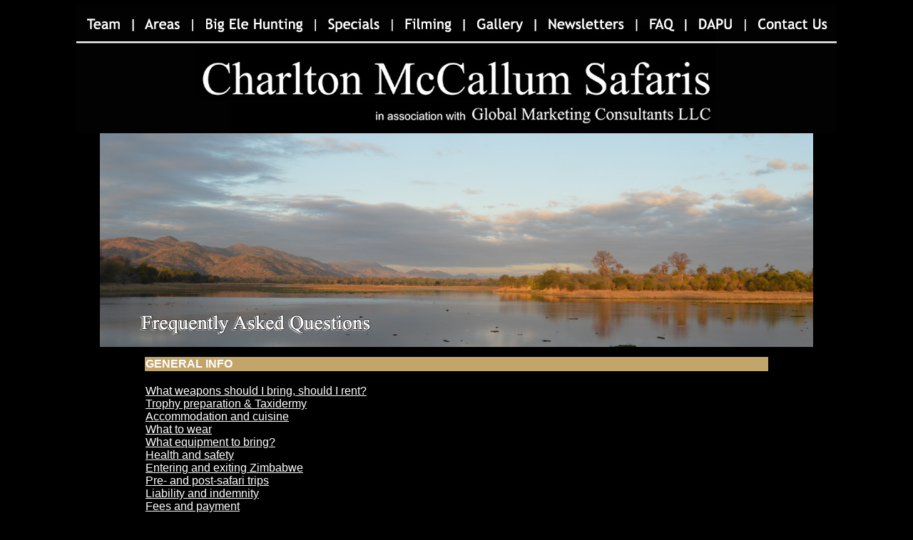

--- FILE ---
content_type: text/html
request_url: http://www.cmsafaris.com/safari-zimbabwe/info.htm
body_size: 7455
content:
<!DOCTYPE html PUBLIC "-//W3C//DTD XHTML 1.0 Transitional//EN" "http://www.w3.org/TR/xhtml1/DTD/xhtml1-transitional.dtd">
<html xmlns="http://www.w3.org/1999/xhtml">
<head>
<meta http-equiv="Content-Type" content="text/html; charset=iso-8859-1" />
<title>Untitled Document</title>
<style type="text/css">
<!--
body,td,th {
	font-family: Verdana, Arial, Helvetica, sans-serif;
	font-size: medium;
	color: #FFFFFF;
}
body {
	background-color: #000000;
}
a:link {
	color: #FFFFFF;
}
a:hover {
	color: #009900;
}
a:visited {
	color: #FFFFFF;
}
a:active {
	color: #FFFFFF;
}
.style52 {	font-size: 16px;
	font-weight: bold;
}
a {
	font-family: Verdana, Arial, Helvetica, sans-serif;
	font-size: medium;
}
.style53 {
	font-family: Verdana, Arial, Helvetica, sans-serif;
	font-size: medium;
}
.style55 {font-size: medium}
.style56 {font-family: Verdana, Arial, Helvetica, sans-serif}
.style57 {font-size: small}
.style3 {color: #FFFFFF;
	font-size: x-small;
	font-family: Arial, Helvetica, sans-serif;
}
-->
</style>
<script type="text/JavaScript">
<!--
function MM_preloadImages() { //v3.0
  var d=document; if(d.images){ if(!d.MM_p) d.MM_p=new Array();
    var i,j=d.MM_p.length,a=MM_preloadImages.arguments; for(i=0; i<a.length; i++)
    if (a[i].indexOf("#")!=0){ d.MM_p[j]=new Image; d.MM_p[j++].src=a[i];}}
}

function MM_swapImgRestore() { //v3.0
  var i,x,a=document.MM_sr; for(i=0;a&&i<a.length&&(x=a[i])&&x.oSrc;i++) x.src=x.oSrc;
}

function MM_findObj(n, d) { //v4.01
  var p,i,x;  if(!d) d=document; if((p=n.indexOf("?"))>0&&parent.frames.length) {
    d=parent.frames[n.substring(p+1)].document; n=n.substring(0,p);}
  if(!(x=d[n])&&d.all) x=d.all[n]; for (i=0;!x&&i<d.forms.length;i++) x=d.forms[i][n];
  for(i=0;!x&&d.layers&&i<d.layers.length;i++) x=MM_findObj(n,d.layers[i].document);
  if(!x && d.getElementById) x=d.getElementById(n); return x;
}

function MM_swapImage() { //v3.0
  var i,j=0,x,a=MM_swapImage.arguments; document.MM_sr=new Array; for(i=0;i<(a.length-2);i+=3)
   if ((x=MM_findObj(a[i]))!=null){document.MM_sr[j++]=x; if(!x.oSrc) x.oSrc=x.src; x.src=a[i+2];}
}
//-->
</script>
</head>

<body onload="MM_preloadImages('../new-nav/images/homepage_01.jpg','../new-nav/images/homepage_02.jpg','../new-nav/images/homepage_03.jpg','../new-nav/images/homepage_04.jpg','../new-nav/images/homepage_05.jpg','../new-nav/images/homepage_06.jpg','../new-nav/images/homepage_07.jpg','../new-nav/images/homepage_08.jpg','../new-nav/images/homepage_09.jpg','../new-nav/images/homepage_10.jpg')">
<div align="center">
  <table width="1066" border="0" align="center" cellpadding="0" cellspacing="0" id="Table_01">
    <tr>
      <td><a href="../professional-hunters-ph/teambody.htm"><img src="../new-nav/images/homepage2_01.jpg" alt="" name="homepage2_01" width="80" height="49" border="0" id="homepage2_01" onmouseover="MM_swapImage('homepage2_01','','../new-nav/images/homepage_01.jpg',1)" onmouseout="MM_swapImgRestore()" /></a></td>
      <td><a href="../zimbabwe-camps-rates/areas.html"><img src="../new-nav/images/homepage2_02.jpg" alt="" name="homepage2_02" width="84" height="49" border="0" id="homepage2_02" onmouseover="MM_swapImage('homepage2_02','','../new-nav/images/homepage_02.jpg',1)" onmouseout="MM_swapImgRestore()" /></a></td>
      <td><a href="../big-ele-hunts.html"><img src="../new-nav/images/homepage2_03.jpg" alt="" name="homepage2_03" width="171" height="49" border="0" id="homepage2_03" onmouseover="MM_swapImage('homepage2_03','','../new-nav/images/homepage_03.jpg',1)" onmouseout="MM_swapImgRestore()" /></a></td>
      <td><a href="../specials.html"><img src="../new-nav/images/homepage2_04.jpg" alt="" name="homepage2_04" width="108" height="49" border="0" id="homepage2_04" onmouseover="MM_swapImage('homepage2_04','','../new-nav/images/homepage_04.jpg',1)" onmouseout="MM_swapImgRestore()" /></a></td>
      <td><a href="../hd-filming-photographic-safaris/videos.htm"><img src="../new-nav/images/homepage2_05.jpg" alt="" name="homepage2_05" width="101" height="49" border="0" id="homepage2_05" onmouseover="MM_swapImage('homepage2_05','','../new-nav/images/homepage_05.jpg',1)" onmouseout="MM_swapImgRestore()" /></a></td>
      <td><a href="../zimbabwe-trophy-gallery/gallery.htm"><img src="../new-nav/images/homepage2_06.jpg" alt="" name="homepage2_06" width="102" height="49" border="0" id="homepage2_06" onmouseover="MM_swapImage('homepage2_06','','../new-nav/images/homepage_06.jpg',1)" onmouseout="MM_swapImgRestore()" /></a></td>
      <td><a href="../news.html"><img src="../new-nav/images/homepage2_07.jpg" alt="" name="homepage2_07" width="141" height="49" border="0" id="homepage2_07" onmouseover="MM_swapImage('homepage2_07','','../new-nav/images/homepage_07.jpg',1)" onmouseout="MM_swapImgRestore()" /></a></td>
      <td><a href="info.htm"><img src="../new-nav/images/homepage2_08.jpg" alt="" name="homepage2_08" width="69" height="49" border="0" id="homepage2_08" onmouseover="MM_swapImage('homepage2_08','','../new-nav/images/homepage_08.jpg',1)" onmouseout="MM_swapImgRestore()" /></a></td>
      <td><a href="../dapu.html"><img src="../new-nav/images/homepage2_09.jpg" alt="" name="homepage2_09" width="82" height="49" border="0" id="homepage2_09" onmouseover="MM_swapImage('homepage2_09','','../new-nav/images/homepage_09.jpg',1)" onmouseout="MM_swapImgRestore()" /></a></td>
      <td><a href="../contact.htm"><img src="../new-nav/images/homepage2_10.jpg" alt="" name="homepage2_10" width="128" height="49" border="0" id="homepage2_10" onmouseover="MM_swapImage('homepage2_10','','../new-nav/images/homepage_10.jpg',1)" onmouseout="MM_swapImgRestore()" /></a></td>
    </tr>
    <tr>
      <td colspan="5"><img id="homepage2_11" src="../new-nav/images/homepage2_11.jpg" width="544" height="130" alt="" /></td>
      <td colspan="5"><img id="homepage2_12" src="../new-nav/images/homepage2_12.jpg" width="522" height="130" alt="" /></td>
    </tr>
  </table>
<img src="../2018-web/general.jpg" width="1000" height="300" /></div>
<table width="1000" border="0" align="center" cellpadding="10">
  <tr>
    <td><table width="90%" border="0" align="center">
      <tr>
        <td bgcolor="#C2A56B"><div align="left"><span class="style32"><strong>GENERAL 
          INFO </strong></span></div></td>
      </tr>
      <tr>
        <td height="36"><p align="left"><font face="Geneva, Arial, Helvetica, san-serif" size="2"><a href="#1">What 
          weapons should I bring, should I rent?</a><br />
              <a href="#2">Trophy preparation &amp; Taxidermy</a> <br />
              <a href="#3">Accommodation and cuisine</a><br />
              <a href="#4">What to wear</a><br />
              <a href="#5">What equipment to bring?</a><br />
              <a href="#6">Health and safety</a><br />
              <a href="#7">Entering and exiting Zimbabwe</a><br />
              <a href="#8">Pre- and post-safari trips</a><br />
              <a href="#9">Liability and indemnity</a><br />
              <a href="#10">Fees and payment </a></font></p>
            <p align="left">&nbsp;</p></td>
      </tr>
      <tr bgcolor="#660000">
        <td height="26" bgcolor="#C2A56B"><div align="left"><strong>PLEASE INSURE YOU HAVE VALID MEDICAL COVER </strong>- <span class="style57">WE RECOMMEND </span></div></td>
      </tr>
      <tr>
        <td><table width="89%" border="0" align="center" cellpadding="0" cellspacing="0">
            <tr>
              <td colspan="3"><div>
                  <div>
                    <h2 align="center">Global Rescue Membership</h2>
                  </div>
              </div>
                  <div>
                    <div>
                      <ul>
                        <li><strong>Medical Consultation</strong> services 24/7/365 with critical care paramedics, nurses and physicians</li>
                        <li><strong>Field Rescue</strong> from the point of illness or injury for any serious medical emergency</li>
                        <li><strong>Evacuation</strong> back to the member's home hospital of choice</li>
                      </ul>
                    </div>
                    <div>
                      <ul>
                        <li><strong>Security Extraction</strong> from natural disasters, terror attacks and civil unrest</li>
                        <li><strong>Travel Intelligence</strong> and event monitoring from our team of in-house analysts</li>
                        <li><strong>GPS Tracking &amp; Communication</strong> through our mobile app</li>
                      </ul>
                    </div>
                  </div>
                <div>
                    <div>
                      <h3 align="center">Global Rescue provides the most complete medical, security and evacuation membership available for travelers.</h3>
                    </div>
                </div></td>
            </tr>
            <tr>
              <td width="27%">&nbsp;</td>
              <td width="67%">&nbsp;</td>
              <td width="6%">&nbsp;</td>
            </tr>
            <tr>
              <td colspan="3"><div align="center"><a href="https://ss.globalrescue.com/partner/cmsafaris/" target="_blank" class="style52">globalrescue.com</a></div></td>
            </tr>
          </table>
            <p align="center">&nbsp;</p></td>
      </tr>
      <tr bgcolor="#660000">
        <td height="26" bgcolor="#C2A56B"><div align="left"><strong>USEFULL TRAVEL AGENT CONTACTS </strong></div></td>
      </tr>
      <tr>
        <td><table width="76%" border="0" align="center" cellpadding="0" cellspacing="0">
            <tr>
              <td width="27%"><span class="style55">Gracy Travel </span></td>
              <td width="67%"><a href="http://www.gracytravel.com/" target="_blank" class="style55">www.gracytravel.com</a></td>
              <td width="6%">&nbsp;</td>
            </tr>
            <tr>
              <td><span class="style55">Patrick Wright </span></td>
              <td><a href="mailto:patrick@pwptravel.com" target="_blank" class="style55">patrick@pwptravel.com</a></td>
              <td>&nbsp;</td>
            </tr>
          </table>
            <p align="center">&nbsp;</p></td>
      </tr>
      <tr bgcolor="#660000">
        <td height="26" bgcolor="#C2A56B"><div align="left"><b><font color="#FFFFCC" face="Geneva, Arial, Helvetica, san-serif"><a name="1" id="1"></a></font><span class="style37">FIREARMS 
          &amp; AMMUNITION: WHAT WEAPONS SHOULD I BRING, SHOULD I RENT?</span></b></div></td>
      </tr>
      <tr>
        <td height="269"><p align="justify" class="style53">Don't have the added stress of bringing your own weapons and hire one of ours! As travelling with weapons is stressfull and time consuming, CM Safaris offers a number of excellent weapons for hire, to cover whatever trophies you are hunting - from elephant to grysbok.</p>
            <p align="justify" class="style53">This is 
              largely a matter of personal choice, although the Department of National 
              Parks and Wildlife has strict regulations about the minimum calibre 
              required to hunt and shoot certain species. </p>
          <p align="justify" class="style53">For hunting 
            buffalo, elephant, lion, hippo, or giraffe you have to use a .375 or 
            better. Bring premium soft-point bullets with good weight retention 
            qualities and solid bullets. 20 rounds of each type should be sufficient. 
            For plains game, and leopard, bring your favourite .300 calibre weapon 
            and around 50 rounds. The Swift A-frame and the Trophy Bonded Bearclaw 
            are professional hunters&#146; favourites.</p>
          <p align="justify" class="style53">If you are 
            hunting lion or leopard then the rifle you are planning to use should 
            have a scope with good light-gathering capabilities.</p>
          <p align="justify" class="style53">Prime bird 
            hunting is also available. If you are unable to bring your own shotgun 
            and ammunition (6&quot; shot for francolin and guinea fowl, and 8&quot; 
            shot for doves and sandgrouse) we can supply you with both. Simply let 
            me know beforehand!</p>
          <p align="justify" class="style53">A general 
            note on importing weapons<br />
            Upon arrival in Zimbabwe, customs officials will check your weapons 
            (at the port of entry) and issue you with a &#145;Temporary Import Permit&#146;, 
            which licenses them for carriage and use. This is a very simple and 
            hassle-free procedure. You must check with your travel agent about airline 
            restrictions on the carriage of firearms and ammunition.</p>
          <table width="600" border="1" align="center" cellpadding="0">
              <tr>
                <td colspan="2"><div align="center" class="style38"><span class="style4"><strong>WEAPONS AVAILABLE FOR HIRE </strong></span></div></td>
              </tr>
              <tr>
                <td width="350"><span class="style44">Scoped .375 H &amp; H CZ </span></td>
                <td width="238"><span class="style44">Quick release mounts </span></td>
              </tr>
              <tr>
                <td><span class="style44">Scoped .375 Blazer </span></td>
                <td><span class="style44">Quick release mounts </span></td>
              </tr>
              <tr>
                <td><span class="style44">Scoped .416 Rigby </span></td>
                <td><span class="style44">Quick release mounts </span></td>
              </tr>
            </table>
          <p>&nbsp;</p></td>
      </tr>
      <tr bgcolor="#660000">
        <td height="26" bgcolor="#C2A56B"><div align="left"><b><font color="#FFFFCC" face="Geneva, Arial, Helvetica, san-serif"><a name="2" id="2"></a></font><span class="style37">TROPHY 
          PREPERATION &amp; TAXIDERMY</span></b> </div></td>
      </tr>
      <tr>
        <td height="47"><p align="justify" class="style53">Each camp 
          has its own highly-experienced skinner who will field-prepare your trophies 
          for you. We will personally arrange their packing, crating, and export 
          with a professional shipping agent. We will also track the progress 
          of each shipment to ensure that it reaches you and your taxidermist 
          in the shortest possible time.</p>
            <p align="justify" class="style53">Please note 
              that the dipping and packing of trophies is an additional cost, i.e. 
              it is not included in the basic price of the safari. </p>
            <p align="justify" class="style53"><span class="style40">CM Safaris has dealt with numerous taxidermists over the last 20 years. In this time we have whittled the number down to two taxidermists that we can recommend without any reservations.  Unfortunately we do not recommend any taxidermy work done with in Zimbabwe at this stage. <a href="../african-elephant-research/taxidermy.htm">Please check this link for quality.</a></span> </p>
            <p>&nbsp;</p></td>
      </tr>
      <tr bgcolor="#660000">
        <td height="26" bgcolor="#C2A56B"><div align="left"><b><font color="#FFFFCC" face="Geneva, Arial, Helvetica, san-serif"><a name="3" id="3"></a></font><span class="style37">ACCOMMODATION 
          &amp; CUISINE</span></b></div></td>
      </tr>
      <tr>
        <td height="140"><p align="justify" class="style53">All camps 
          are beautifully positioned and make the most of their very individual 
          views. Depending upon which camp you visit, you will either be accommodated 
          in a safari-style tent, under luxury thatched structures, or in a chalet, 
          all of which are extremely comfortable and well-lit, with ensuite facilities, 
          hot and cold running water, and flush toilets. Power to the camps is 
          supplied by generators.</p>
            <p align="justify" class="style53">The cuisine 
              on offer is highly acclaimed and plentiful &#150; you will not go hungry! 
              Or thirsty &#150; imported wines and good local beers are served at 
              lunchtime and with the evening meal. If you have any special dietary 
              requirements or drinks preferences then please let me know before you 
              arrive &#150; the chefs are very obliging.</p>
          <p>&nbsp;</p></td>
      </tr>
      <tr bgcolor="#660000">
        <td height="26" bgcolor="#C2A56B"><div align="left"><b><font color="#FFFFCC" face="Geneva, Arial, Helvetica, san-serif"><a name="4" id="4"></a></font><span class="style37">WHAT 
          TO WEAR</span></b></div></td>
      </tr>
      <tr>
        <td height="126"><p align="justify" class="style53">We advise 
          that you bring 3 lightweight safari outfits. The best colours are green 
          or brown &#150; avoid any bright or light colours! Although daytime 
          temperatures are generally warm year-round, once the sun has set it 
          can get quite cold, and so we recommend that you pack a sweater or fleece, 
          and a jacket. Most important of all is a good pair of well worn-in walking 
          boots or shoes. And the quieter these are to walk in the better! You 
          should also bring a hat or a cap and plenty of sunscreen.</p>
            <p align="justify" class="style53">A word of 
              warning: the light aircraft we use for charters have inflexible luggage 
              restrictions, so pack light and in a soft duffel-style bag! All camps 
              offer a daily laundry service.</p>
          <p align="justify" class="style53">N.B. All 
            garments with camouflage patterns are ILLEGAL.</p>
          <p align="center" class="style53"><span class="style3"><img src="../images/rainfall.jpg" width="868" height="477" /></span></p>
          <p>&nbsp;</p></td>
      </tr>
      <tr bgcolor="#660000">
        <td height="26" bgcolor="#C2A56B"><div align="left"><b><font color="#FFFFCC" face="Geneva, Arial, Helvetica, san-serif"><a name="5" id="5"></a></font><span class="style37">WHAT 
          EQUIPMENT TO BRING</span></b></div></td>
      </tr>
      <tr>
        <td height="84"><p align="justify"><span class="style56"><span class="style55">Bring a cleaning 
          kit and slings for your rifles, and appropriate belt-slung ammo 
          pouches. You should also pack a sharp knife, good binoculars, sunglasses, 
          a small flashlight (torch) and a camera. Be sure to include plenty of 
          spare batteries and film.</span></span></p>
            <p align="justify"><span class="style53">Please note: 
              Zimbabwe uses a 220v electrical system. If you are coming from the US, 
              or another country on a 110v system, you must bring an adapter.</span></p>
          <p>&nbsp;</p></td>
      </tr>
      <tr bgcolor="#660000">
        <td height="26" bgcolor="#C2A56B"><div align="left"><b><font color="#FFFFCC" face="Geneva, Arial, Helvetica, san-serif"><a name="6" id="6"></a></font><span class="style37">HEALTH 
          &amp; SAFETY</span></b></div></td>
      </tr>
      <tr>
        <td height="36"><p align="justify" class="style53">The <a href="http://wwwnc.cdc.gov/travel/destinations/zimbabwe.aspx">Center for Disease Control</a> recommends that  travelers to Zimbabwe should have <br />
          (i) all routine immunizations (measles,  mumps, rubella, polio, diphtheria, perussis, tetanus, etc.), <br />
          (ii) Hepatitis A, <br />
          (iii) Hepatitis B, and <br />
          (iv) typhoid.&nbsp;<br />
          In  addition, travelers should use an anti-malarial medication in camp such as  melarone or doxycycline.<br />
          More  information is available on the <a href="http://wwwnc.cdc.gov/travel/destinations/zimbabwe.aspx">CDC website</a>.</p>
            <p align="justify" class="style53">Unlike some 
              other African countries, Zimbabwe does not require you to have any pre-trip 
              inoculations. However, you must take out adequate health insurance. 
              You must also take malaria prophylactics, as all of the hunting camps 
              we operate in are located in malarial areas. Your local GP or doctor 
              will be able to advise you on what type of prophylactic to take and 
              for how long. If you take any kind of regular medication, be sure to 
              bring a sufficient supply with you.</p>
          <p align="justify" class="style53">Each camp 
            is equipped with a first-aid box and every professional hunter is a 
            trained first-aider, so minor injuries/illnesses can be dealt with on 
            site. In the event of a more serious situation, you will be air-evacuated 
            to hospital by MARS (Medical Air Rescue Service), who are easily contactable 
            by radio or satellite phone.</p>
          <p>&nbsp;</p></td>
      </tr>
      <tr bgcolor="#660000">
        <td height="26" bgcolor="#C2A56B"><div align="left"><b><font color="#FFFFCC" face="Geneva, Arial, Helvetica, san-serif"><a name="7" id="7"></a></font><span class="style37">ENTERING 
          &amp; EXITING ZIMBABWE</span></b></div></td>
      </tr>
      <tr>
        <td height="36"><p align="justify"> If you are  traveling to Harare via Johannesburg, South Africa and not over nighting in  Jo'burg, you do not need South African gun permits.&nbsp; Check your bags all the way through to Harare and you will not  need to claim your luggage in Jo'burg. </p>
            <p align="justify"> If you are travelling  to Harare via Jo'burg and plan to overnight in Jo'burg, you will need to  complete the South African gun permit process.&nbsp;  There are several commercial services available to assist you in this  process.&nbsp; Air Service 2000 [link to come] will  assist you in completing the paperwork and walk you through the process at the  airport.&nbsp; If you book your travel  through <a href="http://www.gracytravel.com/contacts.htm">Gracy Travel</a> they have a service to assist you with the  completion of the necessary paperwork and have a full time person in South  Africa that will meet you at the airplane and walk you through the permitting  process.&nbsp; For individuals staying in  Jo'burg, we recommend that you stay at <a href="http://www.tripadvisor.com/Hotel_Review-g312578-d562232-Reviews-Afton_Guest_House-Johannesburg_Johannesburg_Gauteng.html">Afton House</a>, a local bed and  breakfast that caters to hunters travelling through Jo'burg.</p>
          <p align="justify"> While a visa is  required in Zimbabwe, the visa is purchased at the airport when you arrive  (US$30).&nbsp; No visa is required for American passengers travelling through South Africa, even if you overnight in Jo'burg.</p>
          <p align="justify"> Make sure that you  allow enough connection time in order for your weapons to make baggage  transfers.&nbsp; Short connection times  frequently translate into passengers with no firearms in Harare.</p>
          <p align="justify">Use of a  travel agent experienced with African travel by sportsmen, like <a href="http://www.gracytravel.com/contacts.htm">Gracy Travel</a>,  can be a big help. </p>
          <p>&nbsp;</p></td>
      </tr>
      <tr bgcolor="#660000">
        <td height="26" bgcolor="#C2A56B"><div align="left"><b><font color="#FFFFCC" face="Geneva, Arial, Helvetica, san-serif"><a name="8" id="8"></a></font><span class="style37">PRE 
          &amp; POST SAFARI TRIPS</span></b></div></td>
      </tr>
      <tr>
        <td height="36"><p align="justify" class="style53">Should you 
          wish to extend your holiday in Zimbabwe, we can arrange any pre- or 
          post-safari trips you might like to take &#150; in Zimbabwe or further 
          afield.</p>
            <p>&nbsp;</p></td>
      </tr>
      <tr bgcolor="#660000">
        <td height="26" bgcolor="#C2A56B"><div align="left"><b><font color="#FFFFCC" face="Geneva, Arial, Helvetica, san-serif"><a name="9" id="9"></a></font><span class="style37">LIABILITY 
          &amp; INDEMNITY</span></b></div></td>
      </tr>
      <tr>
        <td height="60"><p align="justify" class="style53">Any safari 
          or hunting activity is potentially hazardous. It is essential that all 
          lawful directions and advice of the Safari Operators and guides should 
          be followed at all times. It must be understood that Charlton McCallum 
          Safaris and its employees or their agents accept no responsibility for 
          any illness, accident, or losses whatsoever incurred during the course 
          of the safari; or for any expenses arising from such illness, accident, 
          or loss.</p>
          <p align="left" class="style53">&nbsp;</p></td>
      </tr>
      <tr bgcolor="#660000">
        <td height="26" bgcolor="#C2A56B"><div align="left"><b><font color="#FFFFCC" face="Geneva, Arial, Helvetica, san-serif"><a name="10" id="10"></a></font><span class="style37">FEES 
          &amp; PAYMENT</span></b></div></td>
      </tr>
      <tr>
        <td height="36"><p align="justify" class="style53">By law, you 
          have to pay all the costs incurred in Zimbabwe in foreign currency. 
          Cash is easiest 
          way of doing this. You should also bring a number of small notes for 
          making roadside purchases, etc.</p></td>
      </tr>
    </table></td>
  </tr>
</table>
</body>
</html>
